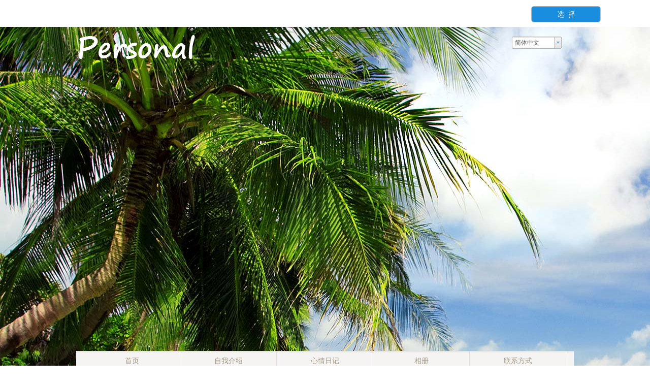

--- FILE ---
content_type: text/html; charset=utf-8
request_url: https://personal-7.view.websiteonline.cn/?getpcpicture=1&tkn=9ea9d74c14ef24c9e660df7adab0df698d57a5530e5eda020a04415f391665a6
body_size: 7843
content:
<!DOCTYPE html PUBLIC "-//W3C//DTD XHTML 1.0 Transitional//EN" "http://www.w3.org/TR/xhtml1/DTD/xhtml1-transitional.dtd">
<html xmlns="http://www.w3.org/1999/xhtml" lang="zh-Hans" >
	<head>
		<meta http-equiv="X-UA-Compatible" content="IE=Edge,chrome=1" />
	<meta name="viewport" content="width=980" />	<meta http-equiv="Content-Type" content="text/html; charset=utf-8" />
		<meta name="format-detection" content="telephone=no" />
	     <meta http-equiv="Cache-Control" content="no-transform"/> 
     <meta http-equiv="Cache-Control" content="no-siteapp"/>
	<title>您的网站名称</title>
	<meta name="keywords"  content="网站关键字" />
	<meta name="description" content="网站描述" />
    
                
			<link rel="shortcut icon" href="https://static.websiteonline.cn/website/template/default/images/favicon.ico" type="image/x-icon" />
	<link rel="Bookmark" href="https://static.websiteonline.cn/website/template/default/images/favicon.ico" />
		

		<link href="https://static.websiteonline.cn/website/template/default/css/default.css?v=17534100" rel="stylesheet" type="text/css" />
<link href="https://personal-7.view.websiteonline.cn/template/default/css/font/font.css?v=15750090" rel="stylesheet" type="text/css" />
<link href="https://personal-7.view.websiteonline.cn/template/default/css/wpassword/iconfont.css?v=17496248" rel="stylesheet" type="text/css" />
<link href="https://static.websiteonline.cn/website/plugin/media/css/media.css?v=14986308" rel="stylesheet" type="text/css" />
<link href="https://static.websiteonline.cn/website/plugin/title/css/title.css?v=17083134" rel="stylesheet" type="text/css" />
<style type="text/css">.prop_rotate_angle sup,.prop_rotate_angle .posblk-deg{font-size:11px; color:#CDCDCD; font-weight:normal; font-style:normal; }ins#qiao-wrap{height:0;} #qiao-wrap{display:block;}
</style> 
</head>
<body  >
<input type="hidden" value="1" name="_user_level_val" />
								<script type="text/javascript" language="javascript" src="https://static.websiteonline.cn/website/script/??libsjq.js,jquery.custom.js,jquery.lazyload.js,jquery.rotateutility.js,lab.js,wopop_all.js,jquery.cookie.js,jquery.simplemodal.js,fullcollumn.js,objectFitPolyfill.min.js,ierotate.js,effects/velocity.js,effects/velocity.ui.js,effects/effects.js,fullpagescroll.js,common.js,heightAdapt.js?v=17573096"></script>
<script type="text/javascript" language="javascript" src="https://static.websiteonline.cn/website/plugin/??media/js/init.js,new_navigation/js/overall.js,new_navigation/styles/hs9/init.js?v=17621358"></script>
	<script type="text/javascript" language="javascript">
    			var webmodel = {};
	        
    wp_pages_global_func($.extend({
        'isedit': '0',
        'islogin': '0',
        'domain': 'personal-7',
        'p_rooturl': 'https://personal-7.view.websiteonline.cn',
        'static_rooturl': 'https://static.websiteonline.cn/website',
        'interface_locale': "zh_CN",
        'dev_mode': "0",
        'getsession': ''
    }, {"phpsessionid":"","punyurl":"https:\/\/personal-7.view.websiteonline.cn","curr_locale":"zh_CN","mscript_name":"","converted":false}));
    
	</script>

<link href="https://personal-7.view.websiteonline.cn/5e355ce82585d3df4062c777e213edaf.cssx" rel="stylesheet" /><div id="page_set_css">
</div><input type="hidden" id="page_id" name="page_id" value="1" rpid="1">
<div id="scroll_container" class="scroll_contain" style="">
	    	<div id="scroll_container_bg" style="background-image:url('https://personal-7-pic1.websiteonline.cn/upload/body-bg_cOk0.jpg');background-repeat:no-repeat;background-color:#5f5d5e;">&nbsp;</div>
<script>
initScrollcontainerHeight();	
</script>
     <div id="overflow_canvas_container">        <div id="canvas" style=" margin: 0 auto;width:980px;background-color:#FFFFFF;background-position:right top;height:1031px">
    <div id="layer9A8F2C87C7178682C1201434C0BE8B8B" class="full_column"   style="width:980px;position:absolute;top:0px;height:689px;z-index:113;">
    <div class="full_width " style="position:absolute;height:689px;background-image:url('https://personal-7-pic1.websiteonline.cn/upload/body-bg_cOk0.jpg');">		
    </div>
			<div class="full_content" style="width:980px; position:absolute;left:0;top:0;margin-left: 0px;;height:689px;">
								<div id='layer818D594AABD683079F50298DBDDEC4B8' type='media'  class='cstlayer' style='position: absolute; width: 258px; height: 70px; z-index: 100; left: 0px; top: 19px; '  mid=""  fatherid='layer9A8F2C87C7178682C1201434C0BE8B8B'    deg='0'><script>
create_pc_media_set_pic('layer818D594AABD683079F50298DBDDEC4B8',false);
</script>
<div class="wp-media_content"  style="overflow: hidden; width: 258px; height: 70px;" type="0">
<div class="img_over"  style='overflow: hidden; border-color: transparent; border-width: 0px; width: 258px; height: 70px;'>

<div class="imgloading" style="z-index:100;"> </div>
<img  id="wp-media-image_layer818D594AABD683079F50298DBDDEC4B8" onerror="set_thumb_layer818D594AABD683079F50298DBDDEC4B8(this);" onload="set_thumb_layer818D594AABD683079F50298DBDDEC4B8(this);" class="paragraph_image"  type="zoom" src="https://personal-7-pic1.websiteonline.cn/upload/templatefiles/p_logo_00bcEUyr.png" style="width: 258px; height: auto;;" />
</div>

</div>
<script>
(function(){
		layer_media_init_func('layer818D594AABD683079F50298DBDDEC4B8',{"isedit":false,"has_effects":false});
})()
</script>
</div><script>				 $('#layer818D594AABD683079F50298DBDDEC4B8').triggerHandler('layer_ready');</script><div id='layer2B06DB8598ED8BD9C8C922C307CA7F7E' type='multilingual'  class='cstlayer' style='position: absolute; width: 104px; height: 39px; left: 858px; z-index: 101; top: 26px; '  mid=""  fatherid='layer9A8F2C87C7178682C1201434C0BE8B8B'    deg='0'><script type="text/javascript">
function wp_multilingual_changeLang(id)
{
	$.ajax({
		type:'POST',
		url:parseToURL('multilingual','changeLang'),
		data:"id="+id,
		success:function(js_code){
			eval(js_code);
		},
		error:function(response){
			wp_alert("Choose the language.<br/>请求失败");
		}
	});
}
</script>
<div class="wp-multilingual_content" style="border-color: transparent; border-width: 0px; width: 104px; height: 39px; " langstyle="wihite">
<div skin="wihite" class="wp-multilingual_css" style="display:none;"></div>
<div class="wp-content">
 
    <script type="text/javascript"> 
$(function(){
	var fatherid = $("#layer2B06DB8598ED8BD9C8C922C307CA7F7E").attr('fatherid');
	var fartherInfixed = $("#"+fatherid).attr('infixed')||0;
	if(fartherInfixed==1) $("#layer2B06DB8598ED8BD9C8C922C307CA7F7E").find('.wp-diy-selecteda-outside').remove();
	$("#layer2B06DB8598ED8BD9C8C922C307CA7F7E").find('select').cstselect({selectclass:'wp-diy-selecteda'});
			 
})
 
</script>
 
<select name="defaultlang" id="defaultlang" style="width:100px;"  onchange="wp_multilingual_changeLang(this.value)">
			<option value="3"  class="wp-language-3 wp-langitem-layer2B06DB8598ED8BD9C8C922C307CA7F7E"  >繁體中文</option>
				<option value="1"  class="wp-language-1 wp-langitem-layer2B06DB8598ED8BD9C8C922C307CA7F7E"  >English</option>
			    <option value="2" selected  class="wp-language-2 wp-langitem-layer2B06DB8598ED8BD9C8C922C307CA7F7E"  >简体中文</option>
    	</select>
  
</div>
</div>
 <script type="text/javascript">
		$(function(){
		if ($('div.wp-diy-selecteda-outside').length || $('div.wp-diy-selectedb-outside').length || $('div.wp-diy-selectedc-outside').length || $('div.wp-diy-selectedd-outside').length) {
			$('#scroll_container').scroll(function(){
				$('body').children('div.wp-diy-selecteda-content').remove();
				$('body').children('div.wp-diy-selectedb-content').remove();
				$('body').children('div.wp-diy-selectedc-content').remove();
				$('body').children('div.wp-diy-selectedd-content').remove();
			});
		}
	});
	$('#layer2B06DB8598ED8BD9C8C922C307CA7F7E').layer_ready(function(){
		var custom_css = '';
		var langstyle = 'wihite';
		var $curlayer = $('#layer2B06DB8598ED8BD9C8C922C307CA7F7E');
		var custom_a_font_size = $curlayer.find('.wp-content .custom_dom_class').css('font-size');
		var custom_a_color = $curlayer.find('.wp-content .custom_dom_class').css('color');
		if(custom_a_font_size){
			$curlayer.find('.wp-content .custom_dom_class a').css('font-size',custom_a_font_size);
		}
		if(custom_a_color){
			$curlayer.find('.wp-content .custom_dom_class a').css('color',custom_a_color);
		}
		if((langstyle == 'default' || langstyle == 'yellow') && custom_css == ''){
			$curlayer.find('.wp-content p.custom_dom_class a').css('color','red');
		}
		var time=100;
		if(langstyle == 'custom5' || langstyle == 'custom6') time=500;
		$curlayer.find(".aout_over").unbind('click.toggle').bind('click.toggle',function(){$curlayer.find(".text-a").slideToggle(time);});
		setTimeout(function(){
			var text_a_font_size = $curlayer.find('.wp-content .custom_dom_class a').css('font-size') || '12px';
			var text_a_color = $curlayer.find('.wp-content .custom_dom_class .aout').css('color') || '#ffffff';
			var text_a_bgcolor = $curlayer.find('.wp-content .custom_dom_class').css('background-color') || '#ffffff';
			var text_a_border_radius = $curlayer.find('.wp-content .custom_dom_class .aout').css('border-radius') || '5px';
			var $text_a = $curlayer.find('.wp-content .custom_dom_class .text-a');
			if(text_a_font_size){$text_a.find('a').css('font-size',text_a_font_size);}
			if(text_a_color){$text_a.find('a').css('color',text_a_color);}
			if(text_a_bgcolor){$text_a.css('background-color',text_a_bgcolor);}
			if(text_a_border_radius){$text_a.css('border-radius',text_a_border_radius);}
		},400);
	});
</script>
</div><script>				 $('#layer2B06DB8598ED8BD9C8C922C307CA7F7E').triggerHandler('layer_ready');</script><div id='layerA792995C127F368208AF26DA9AC411C8' type='new_navigation'  class='cstlayer' style='left: 0px; top: 639px; position: absolute; z-index: 102; display: block; width: 980px; height: 50px; '  mid=""  fatherid='layer9A8F2C87C7178682C1201434C0BE8B8B'    deg='0'><div class="wp-new_navigation_content" style="border-color: transparent; border-width: 0px; width: 980px; display: block; overflow: visible; height: auto;;display:block;overflow:hidden;height:0px;" type="0">
<script type="text/javascript"> 
		
		$("#layerA792995C127F368208AF26DA9AC411C8").data("m_show", '');
	</script>
<div skin="hs9" class="nav1 menu_hs9" ishorizon="1" colorstyle="beige" direction="0" more="更多" moreshow="1" morecolor="darkorange" hover="0" hover_scr="0" submethod="0" umenu="" dmenu="" sethomeurl="https://personal-7.view.websiteonline.cn/page1" smcenter="0">
		<ul id="nav_layerA792995C127F368208AF26DA9AC411C8" class="navigation"  style="width:auto;"  >
		<li style="width:20%;box-sizing:border-box;z-index:2;"  class="wp_subtop"  pid="1" ><a class="  "  href="https://personal-7.view.websiteonline.cn"><span style="display:block;overflow:hidden;">首页</span></a></li><li style="width:20%;box-sizing:border-box;z-index:2;"  class="wp_subtop"  pid="4" ><a class="  "  href="https://personal-7.view.websiteonline.cn/page4"><span style="display:block;overflow:hidden;">自我介绍</span></a></li><li style="width:20%;box-sizing:border-box;z-index:2;"  class="wp_subtop"  pid="5" ><a class="  "  href="https://personal-7.view.websiteonline.cn/page5"><span style="display:block;overflow:hidden;">心情日记</span></a></li><li style="width:20%;box-sizing:border-box;z-index:2;"  class="wp_subtop"  pid="6" ><a class="  "  href="https://personal-7.view.websiteonline.cn/page6"><span style="display:block;overflow:hidden;">相册</span></a></li><li style="width:20%;box-sizing:border-box;z-index:2;"  class="wp_subtop"  pid="7" ><a class="  "  href="https://personal-7.view.websiteonline.cn/page7"><span style="display:block;overflow:hidden;">联系方式</span></a></li>	</ul>
</div>

<script type="text/javascript"> 
				$("#layerA792995C127F368208AF26DA9AC411C8").data("datasty_", '@charset "utf-8";  #nav_layerA792995C127F368208AF26DA9AC411C8, #nav_layerA792995C127F368208AF26DA9AC411C8 ul {padding:0; margin:0; list-style:none; }  #nav_layerA792995C127F368208AF26DA9AC411C8 {padding-left:15px; padding-right:15px;position:relative; background-position:top left;background-repeat:repeat-x;background-color:transparent;background-image:url("https://static.websiteonline.cn/website/plugin/new_navigation/styles/hs9/dbj.jpg");line-height:50px;height:50px; }  #nav_layerA792995C127F368208AF26DA9AC411C8 li.wp_subtop {text-align:center;float:left; height:50px;line-height:50px;background-image:url(https://static.websiteonline.cn/website/plugin/new_navigation/view/images/png_bg.png);background-color:transparent;background-position:top left;background-repeat:repeat;}  #nav_layerA792995C127F368208AF26DA9AC411C8 li.wp_subtop:hover{text-align:center; background-color:transparent;background-position:top left;height:50px;line-height:50px; background-image:url("https://static.websiteonline.cn/website/plugin/new_navigation/styles/hs9/dhover.jpg");background-repeat:repeat-x;}  #nav_layerA792995C127F368208AF26DA9AC411C8 li.wp_subtop>a {white-space: nowrap;overflow:hidden;padding-left:15px;padding-right:15px;text-align:center;display:block;  font-family:arial; font-size:14px; color:#FFFFFF; text-decoration:none; font-weight:normal;font-style:normal;}  #nav_layerA792995C127F368208AF26DA9AC411C8 li.wp_subtop>a:hover{color:#333333;text-align:center;font-family:arial; font-size:14px; font-weight:normal;font-style:normal;}  #nav_layerA792995C127F368208AF26DA9AC411C8 ul{display:none;width:100%;position:absolute; top:38px; left:-9999px;background-image:url(https://static.websiteonline.cn/website/plugin/new_navigation/view/images/png_bg.png);background-repeat:repeat;background-color:transparent;background-position:top left;padding-bottom:3px;padding-top:3px;}  #nav_layerA792995C127F368208AF26DA9AC411C8 ul li{text-align:center;float:left; background-color:#fbfbfb;background-position:top left;background-repeat:repeat;background-image:url(https://static.websiteonline.cn/website/plugin/new_navigation/view/images/png_bg.png);height:25px;line-height:25px;font-weight:normal;}  #nav_layerA792995C127F368208AF26DA9AC411C8 ul li:hover{text-align:center;  background-position:top left;background-repeat:repeat;background-image:url(https://static.websiteonline.cn/website/plugin/new_navigation/view/images/png_bg.png);background-color:#2f2f2f;height:25px;line-height:25px;}  #nav_layerA792995C127F368208AF26DA9AC411C8 ul li a {white-space: nowrap;color:#666666;text-align:center;float:left; display:block; padding:0 10px 0 10px; font-family:arial; font-size:12px; text-decoration:none; font-weight:normal;font-style:normal;}  #nav_layerA792995C127F368208AF26DA9AC411C8 ul li a:hover{color:#fff;text-align:center;float:left; padding:0 10px 0 10px; font-family:arial; font-size:12px; text-decoration:none; font-weight:normal;font-style:normal;}  #nav_layerA792995C127F368208AF26DA9AC411C8 li ul.floatRight li {float:right;}  #nav_layerA792995C127F368208AF26DA9AC411C8 ul ul {background-image:url(https://static.websiteonline.cn/website/plugin/new_navigation/view/images/png_bg.png);}');
		$("#layerA792995C127F368208AF26DA9AC411C8").data("datastys_", '#nav_layerA792995C127F368208AF26DA9AC411C8 { background-image:url("https://static.websiteonline.cn/website/plugin/new_navigation/styles/hs9/colorstyle/beige/hbjul.png");  }  #nav_layerA792995C127F368208AF26DA9AC411C8 li.wp_subtop { background-image:url("https://static.websiteonline.cn/website/plugin/new_navigation/styles/hs9/colorstyle/beige/hbj.png"); }  #nav_layerA792995C127F368208AF26DA9AC411C8 li.wp_subtop {background-position:top right;}  #nav_layerA792995C127F368208AF26DA9AC411C8 li.wp_subtop:hover{ background-image:url("https://static.websiteonline.cn/website/plugin/new_navigation/styles/hs9/colorstyle/beige/hhover.png");}   #nav_layerA792995C127F368208AF26DA9AC411C8 li.wp_subtop:hover{ background-position:top right;}  #nav_layerA792995C127F368208AF26DA9AC411C8 li.wp_subtop>a {color:#a29b89; }  #nav_layerA792995C127F368208AF26DA9AC411C8 ul li a {color:#a29b89;}');
	
		</script>

<script type="text/javascript">
function wp_get_navstyle(layer_id,key){
		var navStyle = $.trim($("#"+layer_id).data(key));
		return navStyle;	
	
}	
richtxt('layerA792995C127F368208AF26DA9AC411C8');
</script><script type="text/javascript">
layer_new_navigation_hs9_func({"isedit":false,"layer_id":"layerA792995C127F368208AF26DA9AC411C8","menustyle":"hs9"});
layerA792995C127F368208AF26DA9AC411C8_liHoverCallBack;
</script>

</div>
<script type="text/javascript">
 $(function(){
	layer_new_navigation_content_func({"isedit":false,"layer_id":"layerA792995C127F368208AF26DA9AC411C8","menustyle":"hs9","addopts":[]});
});
</script>

</div><script>				 $('#layerA792995C127F368208AF26DA9AC411C8').triggerHandler('layer_ready');</script>                                
                                <div class="fullcontent_opacity" style="width: 100%;height: 100%;position: absolute;left: 0;right: 0;top: 0;display:none;"></div>
			</div>
</div>
<script>
        $(".content_copen").live('click',function(){
        $(this).closest(".full_column").hide();
    });
	var $fullwidth=$('#layer9A8F2C87C7178682C1201434C0BE8B8B .full_width');
	$fullwidth.css({left:0-$('#canvas').offset().left+$('#scroll_container').offset().left-$('#scroll_container').scrollLeft()-$.parseInteger($('#canvas').css("borderLeftWidth")),width:$('#scroll_container_bg').width()});
	$(function () {
				var videoParams={"id":"layer9A8F2C87C7178682C1201434C0BE8B8B","bgauto":null,"ctauto":null,"bVideouse":null,"cVideouse":null,"bgvHeight":null,"bgvWidth":null};
		fullcolumn_bgvideo_init_func(videoParams);
                var bgHoverParams={"full":{"hover":null,"opacity":null,"bg":null,"id":"layer9A8F2C87C7178682C1201434C0BE8B8B","bgopacity":null,"zindextopcolorset":""},"full_con":{"hover":null,"opacity":null,"bg":null,"id":"layer9A8F2C87C7178682C1201434C0BE8B8B","bgopacity":null}};
		fullcolumn_HoverInit(bgHoverParams);
        });
</script>


<div id='layer078E39E93C03EFB1CB0BFBA423209214' type='title'  class='cstlayer' style='position: absolute; top: 701px; width: 293px; height: 35px; z-index: 102; left: 342px; '  mid=""    deg='0'><div class="wp-title_content" style="word-wrap: break-word; border-color: transparent transparent rgb(229, 229, 229); border-width: 0px 0px 1px; border-style: solid; padding: 0px; width: 293px; height: 34px; display: block; "><font color="#993300" face="Microsoft YaHei"><span style="line-height: 28px; font-size: 16px; ">&nbsp;自我介绍</span></font></div>
<script type="text/javascript">
$(function(){
	$('.wp-title_content').each(function(){
		if($(this).find('div').attr('align')=='justify'){
			$(this).find('div').css({'text-justify':'inter-ideograph','text-align':'justify'});
		}
	})	
})
</script>

</div><script>				 $('#layer078E39E93C03EFB1CB0BFBA423209214').triggerHandler('layer_ready');</script><div id='layer870A9CB737B4B46B3BE5B02222C86E85' type='title'  class='cstlayer' style='position: absolute; top: 701px; left: 666px; width: 293px; height: 35px; z-index: 101; '  mid=""    deg='0'><div class="wp-title_content" style="word-wrap: break-word; border-color: transparent transparent rgb(229, 229, 229); border-width: 0px 0px 1px; border-style: solid; padding: 0px; width: 293px; height: 34px; display: block; "><font color="#993300" face="Microsoft YaHei"><span style="line-height: 28px; font-size: 14px; ">&nbsp;<span style="font-size: 16px; ">相册</span></span></font></div>

</div><script>				 $('#layer870A9CB737B4B46B3BE5B02222C86E85').triggerHandler('layer_ready');</script><div id='layer808C0485BA9614CD5284AE42D4D916D2' type='title'  class='cstlayer' style='position: absolute; z-index: 100; top: 701px; left: 16px; width: 296px; height: 35px; '  mid=""    deg='0'><div class="wp-title_content" style="word-wrap: break-word; border-color: transparent transparent rgb(229, 229, 229); border-width: 0px 0px 1px; border-style: solid; padding: 0px; display: block; width: 296px; height: 34px; "><span style="font-family: 'Microsoft YaHei'; font-size: 16px; color: rgb(153, 51, 0); ">&nbsp;心情日记</span>​</div>

</div><script>				 $('#layer808C0485BA9614CD5284AE42D4D916D2').triggerHandler('layer_ready');</script><div id='layer6E87B1FDBED044A4B737D7C0925E926D' type='title'  class='cstlayer' style='position: absolute; z-index: 105; top: 753px; left: 82px; width: 218px; height: 91px; '  mid=""    deg='0'><div class="wp-title_content" style="word-wrap: break-word; padding: 0px; border-color: transparent; border-width: 0px; width: 218px; height: 91px; display: block; "><div><span style="line-height: 33px; color: rgb(102, 102, 102); "><strong>相逢一笑泯恩仇</strong></span></div><div><span style="line-height: 180%; "><span style="line-height: 180%; ">相逢一笑泯恩仇，这话好说，这事是有些难办，但是只要有一个冷静平和的</span></span></div></div>

</div><script>				 $('#layer6E87B1FDBED044A4B737D7C0925E926D').triggerHandler('layer_ready');</script><div id='layerBE7039EFFF5713976D7ED68650369AEF' type='media'  class='cstlayer' style='position: absolute; width: 270px; height: 131px; top: 760px; z-index: 110; left: 680px; '  mid=""    deg='0'><script>
create_pc_media_set_pic('layerBE7039EFFF5713976D7ED68650369AEF',false);
</script>
<div class="wp-media_content"  style="overflow: hidden; width: 270px; height: 131px; border-width: 0px; border-style: solid; padding: 0px;" type="0">
<div class="img_over"  style='overflow: hidden; border-color: transparent; border-width: 0px; width: 270px; height: 131px;'>

<div class="imgloading" style="z-index:100;"> </div>
<img  id="wp-media-image_layerBE7039EFFF5713976D7ED68650369AEF" onerror="set_thumb_layerBE7039EFFF5713976D7ED68650369AEF(this);" onload="set_thumb_layerBE7039EFFF5713976D7ED68650369AEF(this);" class="paragraph_image"  type="zoom" src="https://personal-7-pic1.websiteonline.cn/upload/53_LuhC.jpg" style="width: 270px; height: 131px;;" />
</div>

</div>
<script>
(function(){
		layer_media_init_func('layerBE7039EFFF5713976D7ED68650369AEF',{"isedit":false,"has_effects":false});
})()
</script>
</div><script>				 $('#layerBE7039EFFF5713976D7ED68650369AEF').triggerHandler('layer_ready');</script><div id='layer5EBAFA08FEC0B12940E7C913E17F5468' type='title'  class='cstlayer' style='position: absolute; width: 56px; height: 57px; z-index: 103; left: 15px; top: 760px; '  mid=""    deg='0'><div class="wp-title_content" style="word-wrap: break-word; border: 0px solid transparent; padding: 0px; background-image: url(https://personal-7-pic1.websiteonline.cn/upload/templatefiles/ui_Yi0W99Rp.png); display: block; width: 56px; height: 57px; background-position: 0% 0%; background-repeat:no-repeat; "><div style="text-align: center;color: rgb(90, 90, 90); font-family: Arial, 宋体, Helvetica, sans-serif, Verdana; font-size: 12px; font-weight: normal; line-height: 180%; "><span style="font-family: Arial; color: rgb(255, 255, 255); font-size: 32px; "><strong>1</strong></span><span style="color: rgb(255, 255, 255); ">​</span></div></div>

</div><script>				 $('#layer5EBAFA08FEC0B12940E7C913E17F5468').triggerHandler('layer_ready');</script><div id='layerF86219F2FED12653F994051D51F94284' type='media'  class='cstlayer' style='position: absolute; width: 270px; height: 131px; top: 760px; z-index: 108; left: 354px; '  mid=""    deg='0'><script>
create_pc_media_set_pic('layerF86219F2FED12653F994051D51F94284',false);
</script>
<div class="wp-media_content"  style="overflow: hidden; border-width: 0px; border-style: solid; padding: 0px; width: 270px; height: 131px;" type="0">
<div class="img_over"  style='overflow: hidden; border-color: transparent; border-width: 0px; width: 270px; height: 131px;'>

<div class="imgloading" style="z-index:100;"> </div>
<img  id="wp-media-image_layerF86219F2FED12653F994051D51F94284" onerror="set_thumb_layerF86219F2FED12653F994051D51F94284(this);" onload="set_thumb_layerF86219F2FED12653F994051D51F94284(this);" class="paragraph_image"  type="zoom" src="https://personal-7-pic1.websiteonline.cn/upload/52_cdur.jpg" style="width: 270px; height: 131px;;" />
</div>

</div>
<script>
(function(){
		layer_media_init_func('layerF86219F2FED12653F994051D51F94284',{"isedit":false,"has_effects":false});
})()
</script>
</div><script>				 $('#layerF86219F2FED12653F994051D51F94284').triggerHandler('layer_ready');</script><div id='layer0461F0D7E3CCC303BC982D1550ED54E6' type='title'  class='cstlayer' style='position: absolute; left: 82px; width: 224px; height: 78px; z-index: 106; top: 845px; '  mid=""    deg='0'><div class="wp-title_content" style="word-wrap: break-word; padding: 0px; border-color: transparent; border-width: 0px; display: block; width: 224px; height: 78px; "><div><span style="line-height: 26px; "><strong>让往事随风吧</strong></span></div><div><span style="line-height: 26px; ">曾经无数次的出现过你的面容，尽管是模糊不清。无数次的出现过你说过的话......</span></div></div>

</div><script>				 $('#layer0461F0D7E3CCC303BC982D1550ED54E6').triggerHandler('layer_ready');</script><div id='layer9235C65A24C96C988B38E7D603A1B094' type='title'  class='cstlayer' style='position: absolute; width: 56px; height: 57px; left: 15px; z-index: 109; top: 851px; '  mid=""    deg='0'><div class="wp-title_content" style="word-wrap: break-word; border: 0px solid transparent; padding: 0px; background-image: url(https://personal-7-pic1.websiteonline.cn/upload/templatefiles/ui_Yi0W99Rp.png); width: 56px; height: 57px; display: block; background-position: 0% 0%; background-repeat:no-repeat; "><div style="text-align: center; "><font color="#ffffff" face="Arial" size="6"><span style="line-height: 57px;"><b>2</b></span></font></div></div>

</div><script>				 $('#layer9235C65A24C96C988B38E7D603A1B094').triggerHandler('layer_ready');</script><div id='layer3809616EE831F47319751811C0ADCAF5' type='title'  class='cstlayer' style='position: absolute; z-index: 111; top: 908px; width: 262px; height: 123px; left: 363px; '  mid=""    deg='0'><div class="wp-title_content" style="word-wrap: break-word; padding: 0px; border-color: transparent; border-width: 0px; display: block; width: 262px; height: 123px;">我是来自香港的xxx，大家所看到的我的内在就像我的外表一样，敦厚和实在是我对自己较好的概括。我不飘，不浮，不躁，不懒。我内心充实，物质享乐和精神刺激都不是我的嗜好。我待人诚实，从没有花言巧语，但真诚和厚道使我总能赢</div>

</div><script>				 $('#layer3809616EE831F47319751811C0ADCAF5').triggerHandler('layer_ready');</script><div id='layer8584FBA5FDD235EDF5D2C52366E9C25D' type='title'  class='cstlayer' style='position: absolute; z-index: 112; top: 908px; width: 252px; height: 115px; left: 688px; '  mid=""    deg='0'><div class="wp-title_content" style="word-wrap: break-word; padding: 0px; border-color: transparent; border-width: 0px; display: block; width: 252px; height: 115px; ">我想要的幸福是下雨天我忘记带雨伞，当我正站在某个屋檐下望着迷茫的雨发呆时，你撑伞从雨中向我走来。我想要的幸福是一个很美的黄昏，你对百无聊赖或忙得焦头烂额的我说：先放一放吧，我们出去走走，看看夕阳</div>

</div><script>				 $('#layer8584FBA5FDD235EDF5D2C52366E9C25D').triggerHandler('layer_ready');</script><div id='layer982D849A8A473826E297F18209325D8F' type='title'  class='cstlayer' style='position: absolute; left: 82px; width: 213px; height: 78px; z-index: 107; top: 941px; '  mid=""    deg='0'><div class="wp-title_content" style="word-wrap: break-word; padding: 0px; border-color: transparent; border-width: 0px; display: block; width: 213px; height: 78px; "><div><span style="line-height: 26px; "><strong>我想要的幸福</strong></span></div><div><span style="line-height: 26px; ">我想要的幸福是下雨天我忘记带雨伞，当我正站在某个屋檐下望着迷茫的雨发呆时</span></div></div>

</div><script>				 $('#layer982D849A8A473826E297F18209325D8F').triggerHandler('layer_ready');</script><div id='layerB7E0ACCB9C19D30938358E727C65A404' type='title'  class='cstlayer' style='position: absolute; width: 56px; height: 57px; left: 15px; z-index: 104; top: 946px; '  mid=""    deg='0'><div class="wp-title_content" style="word-wrap: break-word; border: 0px solid transparent; padding: 0px; background-image: url(https://personal-7-pic1.websiteonline.cn/upload/templatefiles/ui_Yi0W99Rp.png); width: 56px; height: 57px; display: block; background-position: 0% 0%; background-repeat:no-repeat; "><div style="text-align: center; "><font color="#ffffff" face="Arial" size="6"><span style="line-height: 57px;"><b>3</b></span></font></div></div>

</div><script>				 $('#layerB7E0ACCB9C19D30938358E727C65A404').triggerHandler('layer_ready');</script>    </div>
     </div>	<div id="site_footer" style="width:980px;position:absolute;height:73px;z-index:500;margin-top:0px">
		<div class="full_width " margintopheight=0 style="position:absolute;height:73px;background-repeat:no-repeat;"></div>
		<div id="footer_content" class="full_content" style="width:980px; position:absolute;left:0;top:0;margin-left: 0px;background-color:#160c03;height:73px;">
									<span id="copyright2" class="new_sitestar_footer_cp" >
				<span class="sf_logo" style="background:none;width:auto;"></span>
				<span class="sf_font" style="margin-left:1px;">Copyright yourname allrights reserved</span>
			</span><!--new_sitestar_footer_cp end-->
										<div class="fullcontent_opacity" style="width: 100%;height: 100%;position: absolute;left: 0;right: 0;top: 0;"></div>
		</div>
</div>
<script>

(function(){
	$('#copyright2').css('left',($('#canvas').width()-$('#copyright2').width())/2);
	var minzindex=2000;
	$('#site_footer .full_content .cstlayer,#site_footer .full_content .full_column').each(function(){
		var zindex=parseInt($(this).css('z-index'));
		if(zindex>=minzindex) minzindex=zindex+1;
	})
	$('#copyright2').css('z-index',minzindex);
})()
</script>
<!--//wp-mobile_navigate end-->
</div>


<script type="text/javascript">
var b;    
 

$._wp_previewimgmode=false;
doc_end_exec();
if($._wp_previewimgmode){
	$('.cstlayer img.img_lazy_load').trigger('appear');
}
</script>
<script>
function wx_open_login_dialog(func){
	func(true);
}
</script>
<script>
wopop_navigator_standalone_func();
</script>
 

	  
	


 
  
	

<script>
$LAB.script('https://static.websiteonline.cn/website/script/wp_id_flag.js?v=2').wait(function(){
	__canvasWM({
	  content: '模板站点，仅用于效果展示'
	});
});
</script>

</body>
  </html>

--- FILE ---
content_type: text/css; charset=utf-8
request_url: https://personal-7.view.websiteonline.cn/5e355ce82585d3df4062c777e213edaf.cssx
body_size: 1269
content:
/*layer2B06DB8598ED8BD9C8C922C307CA7F7E*/.wp-diy-selecteda{ width:auto; height:22px;  line-height:22px; -moz-border-radius:2px; -webkit-border-radius:2px; border-radius:2px; border:1px solid #b5b5b5; background:url(https://static.websiteonline.cn/website/plugin/multilingual/styles/wihite/images/wp-link-input-bg.gif) repeat-x #FFF;}  .wp-diy-selecteda-left{ float:left; padding:0 5px; }  .wp-diy-selecteda-button{ float:right;}  .wp-diy-selecteda-button a{ display:block; width:14px; height:22px; overflow:hidden; background:url(https://static.websiteonline.cn/website/plugin/multilingual/styles/wihite/images/wp-diy-selected-button.gif) no-repeat;}  .wp-diy-selecteda-button a.disabled {background:url(https://static.websiteonline.cn/website/plugin/multilingual/styles/wihite/images/wp-diy-selected-button2.gif) no-repeat;cursor:default;}  .wp-diy-selecteda-content{margin-left:1px; background:#FFF; border:1px solid #b5b5b5; border-top:none; display:none; position:absolute; max-height:300px; overflow-y:auto; overflow-x:hidden; z-index:1111; }  .wp-diy-selecteda-content ul li{ height:22px; line-height:22px; text-indent:5px;}  .wp-diy-selecteda-content ul li.local{ background:#4d7cc3; color:#FFF; cursor:pointer;}/*layer2B06DB8598ED8BD9C8C922C307CA7F7E*//*layerA792995C127F368208AF26DA9AC411C8*/  #nav_layerA792995C127F368208AF26DA9AC411C8, #nav_layerA792995C127F368208AF26DA9AC411C8 ul {padding:0; margin:0; list-style:none; }  #nav_layerA792995C127F368208AF26DA9AC411C8 {padding-left:15px; padding-right:15px;position:relative; background-position:top left;background-repeat:repeat-x;background-color:transparent;background-image:url("https://static.websiteonline.cn/website/plugin/new_navigation/styles/hs9/dbj.jpg");line-height:50px;height:50px; }  #nav_layerA792995C127F368208AF26DA9AC411C8 li.wp_subtop {text-align:center;float:left; height:50px;line-height:50px;background-image:url(https://static.websiteonline.cn/website/plugin/new_navigation/view/images/png_bg.png);background-color:transparent;background-position:top left;background-repeat:repeat;}  #nav_layerA792995C127F368208AF26DA9AC411C8 li.wp_subtop:hover{text-align:center; background-color:transparent;background-position:top left;height:50px;line-height:50px; background-image:url("https://static.websiteonline.cn/website/plugin/new_navigation/styles/hs9/dhover.jpg");background-repeat:repeat-x;}  #nav_layerA792995C127F368208AF26DA9AC411C8 li.wp_subtop>a {white-space: nowrap;overflow:hidden;padding-left:15px;padding-right:15px;text-align:center;display:block;  font-family:arial; font-size:14px; color:#FFFFFF; text-decoration:none; font-weight:normal;font-style:normal;}  #nav_layerA792995C127F368208AF26DA9AC411C8 li.wp_subtop>a:hover{color:#333333;text-align:center;font-family:arial; font-size:14px; font-weight:normal;font-style:normal;}  #nav_layerA792995C127F368208AF26DA9AC411C8 ul{display:none;width:100%;position:absolute; top:38px; left:-9999px;background-image:url(https://static.websiteonline.cn/website/plugin/new_navigation/view/images/png_bg.png);background-repeat:repeat;background-color:transparent;background-position:top left;padding-bottom:3px;padding-top:3px;}  #nav_layerA792995C127F368208AF26DA9AC411C8 ul li{text-align:center;float:left; background-color:#fbfbfb;background-position:top left;background-repeat:repeat;background-image:url(https://static.websiteonline.cn/website/plugin/new_navigation/view/images/png_bg.png);height:25px;line-height:25px;font-weight:normal;}  #nav_layerA792995C127F368208AF26DA9AC411C8 ul li:hover{text-align:center;  background-position:top left;background-repeat:repeat;background-image:url(https://static.websiteonline.cn/website/plugin/new_navigation/view/images/png_bg.png);background-color:#2f2f2f;height:25px;line-height:25px;}  #nav_layerA792995C127F368208AF26DA9AC411C8 ul li a {white-space: nowrap;color:#666666;text-align:center;float:left; display:block; padding:0 10px 0 10px; font-family:arial; font-size:12px; text-decoration:none; font-weight:normal;font-style:normal;}  #nav_layerA792995C127F368208AF26DA9AC411C8 ul li a:hover{color:#fff;text-align:center;float:left; padding:0 10px 0 10px; font-family:arial; font-size:12px; text-decoration:none; font-weight:normal;font-style:normal;}  #nav_layerA792995C127F368208AF26DA9AC411C8 li ul.floatRight li {float:right;}  #nav_layerA792995C127F368208AF26DA9AC411C8 ul ul {background-image:url(https://static.websiteonline.cn/website/plugin/new_navigation/view/images/png_bg.png);} #nav_layerA792995C127F368208AF26DA9AC411C8 { background-image:url("https://static.websiteonline.cn/website/plugin/new_navigation/styles/hs9/colorstyle/beige/hbjul.png");  }  #nav_layerA792995C127F368208AF26DA9AC411C8 li.wp_subtop { background-image:url("https://static.websiteonline.cn/website/plugin/new_navigation/styles/hs9/colorstyle/beige/hbj.png"); }  #nav_layerA792995C127F368208AF26DA9AC411C8 li.wp_subtop {background-position:top right;}  #nav_layerA792995C127F368208AF26DA9AC411C8 li.wp_subtop:hover{ background-image:url("https://static.websiteonline.cn/website/plugin/new_navigation/styles/hs9/colorstyle/beige/hhover.png");}   #nav_layerA792995C127F368208AF26DA9AC411C8 li.wp_subtop:hover{ background-position:top right;}  #nav_layerA792995C127F368208AF26DA9AC411C8 li.wp_subtop>a {color:#a29b89; }  #nav_layerA792995C127F368208AF26DA9AC411C8 ul li a {color:#a29b89;} #nav_layerA792995C127F368208AF26DA9AC411C8 li.wp_subtop.lastsubtop{border-right-style:none;}/*layerA792995C127F368208AF26DA9AC411C8*//*layerA792995C127F368208AF26DA9AC411C8*/  #nav_layerA792995C127F368208AF26DA9AC411C8, #nav_layerA792995C127F368208AF26DA9AC411C8 ul {padding:0; margin:0; list-style:none; }  #nav_layerA792995C127F368208AF26DA9AC411C8 {padding-left:15px; padding-right:15px;position:relative; background-position:top left;background-repeat:repeat-x;background-color:transparent;background-image:url("https://static.websiteonline.cn/website/plugin/new_navigation/styles/hs9/dbj.jpg");line-height:50px;height:50px; }  #nav_layerA792995C127F368208AF26DA9AC411C8 li.wp_subtop {text-align:center;float:left; height:50px;line-height:50px;background-image:url(https://static.websiteonline.cn/website/plugin/new_navigation/view/images/png_bg.png);background-color:transparent;background-position:top left;background-repeat:repeat;}  #nav_layerA792995C127F368208AF26DA9AC411C8 li.wp_subtop:hover{text-align:center; background-color:transparent;background-position:top left;height:50px;line-height:50px; background-image:url("https://static.websiteonline.cn/website/plugin/new_navigation/styles/hs9/dhover.jpg");background-repeat:repeat-x;}  #nav_layerA792995C127F368208AF26DA9AC411C8 li.wp_subtop>a {white-space: nowrap;overflow:hidden;padding-left:15px;padding-right:15px;text-align:center;display:block;  font-family:arial; font-size:14px; color:#FFFFFF; text-decoration:none; font-weight:normal;font-style:normal;}  #nav_layerA792995C127F368208AF26DA9AC411C8 li.wp_subtop>a:hover{color:#333333;text-align:center;font-family:arial; font-size:14px; font-weight:normal;font-style:normal;}  #nav_layerA792995C127F368208AF26DA9AC411C8 ul{display:none;width:100%;position:absolute; top:38px; left:-9999px;background-image:url(https://static.websiteonline.cn/website/plugin/new_navigation/view/images/png_bg.png);background-repeat:repeat;background-color:transparent;background-position:top left;padding-bottom:3px;padding-top:3px;}  #nav_layerA792995C127F368208AF26DA9AC411C8 ul li{text-align:center;float:left; background-color:#fbfbfb;background-position:top left;background-repeat:repeat;background-image:url(https://static.websiteonline.cn/website/plugin/new_navigation/view/images/png_bg.png);height:25px;line-height:25px;font-weight:normal;}  #nav_layerA792995C127F368208AF26DA9AC411C8 ul li:hover{text-align:center;  background-position:top left;background-repeat:repeat;background-image:url(https://static.websiteonline.cn/website/plugin/new_navigation/view/images/png_bg.png);background-color:#2f2f2f;height:25px;line-height:25px;}  #nav_layerA792995C127F368208AF26DA9AC411C8 ul li a {white-space: nowrap;color:#666666;text-align:center;float:left; display:block; padding:0 10px 0 10px; font-family:arial; font-size:12px; text-decoration:none; font-weight:normal;font-style:normal;}  #nav_layerA792995C127F368208AF26DA9AC411C8 ul li a:hover{color:#fff;text-align:center;float:left; padding:0 10px 0 10px; font-family:arial; font-size:12px; text-decoration:none; font-weight:normal;font-style:normal;}  #nav_layerA792995C127F368208AF26DA9AC411C8 li ul.floatRight li {float:right;}  #nav_layerA792995C127F368208AF26DA9AC411C8 ul ul {background-image:url(https://static.websiteonline.cn/website/plugin/new_navigation/view/images/png_bg.png);} #nav_layerA792995C127F368208AF26DA9AC411C8 { background-image:url("https://static.websiteonline.cn/website/plugin/new_navigation/styles/hs9/colorstyle/beige/hbjul.png");  }  #nav_layerA792995C127F368208AF26DA9AC411C8 li.wp_subtop { background-image:url("https://static.websiteonline.cn/website/plugin/new_navigation/styles/hs9/colorstyle/beige/hbj.png"); }  #nav_layerA792995C127F368208AF26DA9AC411C8 li.wp_subtop {background-position:top right;}  #nav_layerA792995C127F368208AF26DA9AC411C8 li.wp_subtop:hover{ background-image:url("https://static.websiteonline.cn/website/plugin/new_navigation/styles/hs9/colorstyle/beige/hhover.png");}   #nav_layerA792995C127F368208AF26DA9AC411C8 li.wp_subtop:hover{ background-position:top right;}  #nav_layerA792995C127F368208AF26DA9AC411C8 li.wp_subtop>a {color:#a29b89; }  #nav_layerA792995C127F368208AF26DA9AC411C8 ul li a {color:#a29b89;}  #nav_layerA792995C127F368208AF26DA9AC411C8 li.wp_subtop.lastsubtop{border-right-style:none;}/*layerA792995C127F368208AF26DA9AC411C8*/